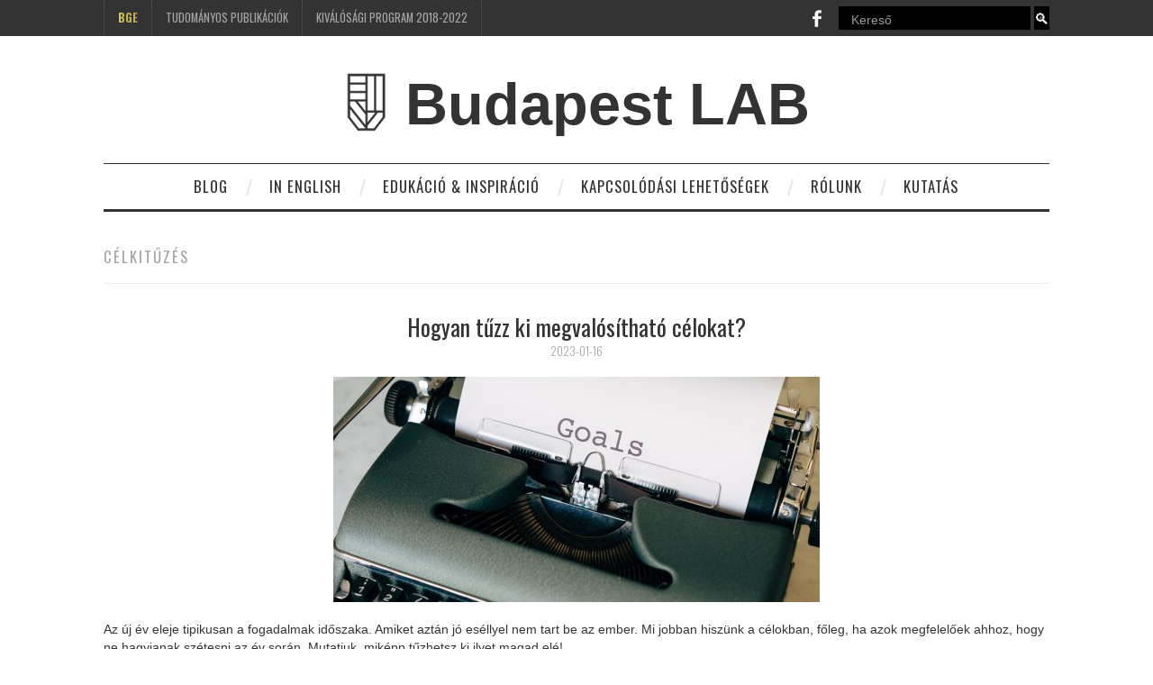

--- FILE ---
content_type: text/html; charset=UTF-8
request_url: https://budapestlab.hu/index.php/tag/celkituzes/
body_size: 46860
content:
<!DOCTYPE html>
<html dir="ltr" lang="hu" prefix="og: https://ogp.me/ns#">
<head>
	
	<meta content="célkitűzés - Budapest LAB" property="og:title" />
	<meta charset="UTF-8">
	<meta name="viewport" content="width=device-width">

	<link rel="profile" href="http://gmpg.org/xfn/11">
	<link rel="pingback" href="https://budapestlab.hu/xmlrpc.php">
	<link rel="shortcut icon" href="https://budapestlab.hu/wp-content/uploads/2020/07/pajzs_header.png" />


		<style>img:is([sizes="auto" i], [sizes^="auto," i]) { contain-intrinsic-size: 3000px 1500px }</style>
	
		<!-- All in One SEO 4.8.2 - aioseo.com -->
		<title>célkitűzés - Budapest LAB</title>
	<meta name="robots" content="max-image-preview:large" />
	<link rel="canonical" href="https://budapestlab.hu/index.php/tag/celkituzes/" />
	<link rel="next" href="https://budapestlab.hu/index.php/tag/celkituzes/page/2/" />
	<meta name="generator" content="All in One SEO (AIOSEO) 4.8.2" />
		<script type="application/ld+json" class="aioseo-schema">
			{"@context":"https:\/\/schema.org","@graph":[{"@type":"BreadcrumbList","@id":"https:\/\/budapestlab.hu\/tag\/celkituzes\/#breadcrumblist","itemListElement":[{"@type":"ListItem","@id":"https:\/\/budapestlab.hu\/#listItem","position":1,"name":"Home","item":"https:\/\/budapestlab.hu\/","nextItem":{"@type":"ListItem","@id":"https:\/\/budapestlab.hu\/index.php\/tag\/celkituzes\/#listItem","name":"c\u00e9lkit\u0171z\u00e9s"}},{"@type":"ListItem","@id":"https:\/\/budapestlab.hu\/index.php\/tag\/celkituzes\/#listItem","position":2,"name":"c\u00e9lkit\u0171z\u00e9s","previousItem":{"@type":"ListItem","@id":"https:\/\/budapestlab.hu\/#listItem","name":"Home"}}]},{"@type":"CollectionPage","@id":"https:\/\/budapestlab.hu\/tag\/celkituzes\/#collectionpage","url":"https:\/\/budapestlab.hu\/tag\/celkituzes\/","name":"c\u00e9lkit\u0171z\u00e9s - Budapest LAB","inLanguage":"hu-HU","isPartOf":{"@id":"https:\/\/budapestlab.hu\/#website"},"breadcrumb":{"@id":"https:\/\/budapestlab.hu\/tag\/celkituzes\/#breadcrumblist"}},{"@type":"Organization","@id":"https:\/\/budapestlab.hu\/#organization","name":"Budapest LAB","url":"https:\/\/budapestlab.hu\/"},{"@type":"WebSite","@id":"https:\/\/budapestlab.hu\/#website","url":"https:\/\/budapestlab.hu\/","name":"Budapest LAB","inLanguage":"hu-HU","publisher":{"@id":"https:\/\/budapestlab.hu\/#organization"}}]}
		</script>
		<!-- All in One SEO -->

<link rel='dns-prefetch' href='//www.googletagmanager.com' />
<link rel='dns-prefetch' href='//cdnjs.cloudflare.com' />
<link rel='dns-prefetch' href='//fonts.googleapis.com' />
<link rel="alternate" type="application/rss+xml" title="Budapest LAB &raquo; hírcsatorna" href="https://budapestlab.hu/index.php/feed/" />
<link rel="alternate" type="application/rss+xml" title="Budapest LAB &raquo; hozzászólás hírcsatorna" href="https://budapestlab.hu/index.php/comments/feed/" />
<link rel="alternate" type="application/rss+xml" title="Budapest LAB &raquo; célkitűzés címke hírcsatorna" href="https://budapestlab.hu/index.php/tag/celkituzes/feed/" />
<script type="text/javascript">
/* <![CDATA[ */
window._wpemojiSettings = {"baseUrl":"https:\/\/s.w.org\/images\/core\/emoji\/15.1.0\/72x72\/","ext":".png","svgUrl":"https:\/\/s.w.org\/images\/core\/emoji\/15.1.0\/svg\/","svgExt":".svg","source":{"concatemoji":"https:\/\/budapestlab.hu\/wp-includes\/js\/wp-emoji-release.min.js?ver=6.8.1"}};
/*! This file is auto-generated */
!function(i,n){var o,s,e;function c(e){try{var t={supportTests:e,timestamp:(new Date).valueOf()};sessionStorage.setItem(o,JSON.stringify(t))}catch(e){}}function p(e,t,n){e.clearRect(0,0,e.canvas.width,e.canvas.height),e.fillText(t,0,0);var t=new Uint32Array(e.getImageData(0,0,e.canvas.width,e.canvas.height).data),r=(e.clearRect(0,0,e.canvas.width,e.canvas.height),e.fillText(n,0,0),new Uint32Array(e.getImageData(0,0,e.canvas.width,e.canvas.height).data));return t.every(function(e,t){return e===r[t]})}function u(e,t,n){switch(t){case"flag":return n(e,"\ud83c\udff3\ufe0f\u200d\u26a7\ufe0f","\ud83c\udff3\ufe0f\u200b\u26a7\ufe0f")?!1:!n(e,"\ud83c\uddfa\ud83c\uddf3","\ud83c\uddfa\u200b\ud83c\uddf3")&&!n(e,"\ud83c\udff4\udb40\udc67\udb40\udc62\udb40\udc65\udb40\udc6e\udb40\udc67\udb40\udc7f","\ud83c\udff4\u200b\udb40\udc67\u200b\udb40\udc62\u200b\udb40\udc65\u200b\udb40\udc6e\u200b\udb40\udc67\u200b\udb40\udc7f");case"emoji":return!n(e,"\ud83d\udc26\u200d\ud83d\udd25","\ud83d\udc26\u200b\ud83d\udd25")}return!1}function f(e,t,n){var r="undefined"!=typeof WorkerGlobalScope&&self instanceof WorkerGlobalScope?new OffscreenCanvas(300,150):i.createElement("canvas"),a=r.getContext("2d",{willReadFrequently:!0}),o=(a.textBaseline="top",a.font="600 32px Arial",{});return e.forEach(function(e){o[e]=t(a,e,n)}),o}function t(e){var t=i.createElement("script");t.src=e,t.defer=!0,i.head.appendChild(t)}"undefined"!=typeof Promise&&(o="wpEmojiSettingsSupports",s=["flag","emoji"],n.supports={everything:!0,everythingExceptFlag:!0},e=new Promise(function(e){i.addEventListener("DOMContentLoaded",e,{once:!0})}),new Promise(function(t){var n=function(){try{var e=JSON.parse(sessionStorage.getItem(o));if("object"==typeof e&&"number"==typeof e.timestamp&&(new Date).valueOf()<e.timestamp+604800&&"object"==typeof e.supportTests)return e.supportTests}catch(e){}return null}();if(!n){if("undefined"!=typeof Worker&&"undefined"!=typeof OffscreenCanvas&&"undefined"!=typeof URL&&URL.createObjectURL&&"undefined"!=typeof Blob)try{var e="postMessage("+f.toString()+"("+[JSON.stringify(s),u.toString(),p.toString()].join(",")+"));",r=new Blob([e],{type:"text/javascript"}),a=new Worker(URL.createObjectURL(r),{name:"wpTestEmojiSupports"});return void(a.onmessage=function(e){c(n=e.data),a.terminate(),t(n)})}catch(e){}c(n=f(s,u,p))}t(n)}).then(function(e){for(var t in e)n.supports[t]=e[t],n.supports.everything=n.supports.everything&&n.supports[t],"flag"!==t&&(n.supports.everythingExceptFlag=n.supports.everythingExceptFlag&&n.supports[t]);n.supports.everythingExceptFlag=n.supports.everythingExceptFlag&&!n.supports.flag,n.DOMReady=!1,n.readyCallback=function(){n.DOMReady=!0}}).then(function(){return e}).then(function(){var e;n.supports.everything||(n.readyCallback(),(e=n.source||{}).concatemoji?t(e.concatemoji):e.wpemoji&&e.twemoji&&(t(e.twemoji),t(e.wpemoji)))}))}((window,document),window._wpemojiSettings);
/* ]]> */
</script>
<link rel='stylesheet' id='validate-engine-css-css' href='https://budapestlab.hu/wp-content/plugins/wysija-newsletters/css/validationEngine.jquery.css?ver=2.13' type='text/css' media='all' />
<style id='wp-emoji-styles-inline-css' type='text/css'>

	img.wp-smiley, img.emoji {
		display: inline !important;
		border: none !important;
		box-shadow: none !important;
		height: 1em !important;
		width: 1em !important;
		margin: 0 0.07em !important;
		vertical-align: -0.1em !important;
		background: none !important;
		padding: 0 !important;
	}
</style>
<link rel='stylesheet' id='wp-block-library-css' href='https://budapestlab.hu/wp-includes/css/dist/block-library/style.min.css?ver=6.8.1' type='text/css' media='all' />
<style id='classic-theme-styles-inline-css' type='text/css'>
/*! This file is auto-generated */
.wp-block-button__link{color:#fff;background-color:#32373c;border-radius:9999px;box-shadow:none;text-decoration:none;padding:calc(.667em + 2px) calc(1.333em + 2px);font-size:1.125em}.wp-block-file__button{background:#32373c;color:#fff;text-decoration:none}
</style>
<style id='global-styles-inline-css' type='text/css'>
:root{--wp--preset--aspect-ratio--square: 1;--wp--preset--aspect-ratio--4-3: 4/3;--wp--preset--aspect-ratio--3-4: 3/4;--wp--preset--aspect-ratio--3-2: 3/2;--wp--preset--aspect-ratio--2-3: 2/3;--wp--preset--aspect-ratio--16-9: 16/9;--wp--preset--aspect-ratio--9-16: 9/16;--wp--preset--color--black: #000000;--wp--preset--color--cyan-bluish-gray: #abb8c3;--wp--preset--color--white: #ffffff;--wp--preset--color--pale-pink: #f78da7;--wp--preset--color--vivid-red: #cf2e2e;--wp--preset--color--luminous-vivid-orange: #ff6900;--wp--preset--color--luminous-vivid-amber: #fcb900;--wp--preset--color--light-green-cyan: #7bdcb5;--wp--preset--color--vivid-green-cyan: #00d084;--wp--preset--color--pale-cyan-blue: #8ed1fc;--wp--preset--color--vivid-cyan-blue: #0693e3;--wp--preset--color--vivid-purple: #9b51e0;--wp--preset--gradient--vivid-cyan-blue-to-vivid-purple: linear-gradient(135deg,rgba(6,147,227,1) 0%,rgb(155,81,224) 100%);--wp--preset--gradient--light-green-cyan-to-vivid-green-cyan: linear-gradient(135deg,rgb(122,220,180) 0%,rgb(0,208,130) 100%);--wp--preset--gradient--luminous-vivid-amber-to-luminous-vivid-orange: linear-gradient(135deg,rgba(252,185,0,1) 0%,rgba(255,105,0,1) 100%);--wp--preset--gradient--luminous-vivid-orange-to-vivid-red: linear-gradient(135deg,rgba(255,105,0,1) 0%,rgb(207,46,46) 100%);--wp--preset--gradient--very-light-gray-to-cyan-bluish-gray: linear-gradient(135deg,rgb(238,238,238) 0%,rgb(169,184,195) 100%);--wp--preset--gradient--cool-to-warm-spectrum: linear-gradient(135deg,rgb(74,234,220) 0%,rgb(151,120,209) 20%,rgb(207,42,186) 40%,rgb(238,44,130) 60%,rgb(251,105,98) 80%,rgb(254,248,76) 100%);--wp--preset--gradient--blush-light-purple: linear-gradient(135deg,rgb(255,206,236) 0%,rgb(152,150,240) 100%);--wp--preset--gradient--blush-bordeaux: linear-gradient(135deg,rgb(254,205,165) 0%,rgb(254,45,45) 50%,rgb(107,0,62) 100%);--wp--preset--gradient--luminous-dusk: linear-gradient(135deg,rgb(255,203,112) 0%,rgb(199,81,192) 50%,rgb(65,88,208) 100%);--wp--preset--gradient--pale-ocean: linear-gradient(135deg,rgb(255,245,203) 0%,rgb(182,227,212) 50%,rgb(51,167,181) 100%);--wp--preset--gradient--electric-grass: linear-gradient(135deg,rgb(202,248,128) 0%,rgb(113,206,126) 100%);--wp--preset--gradient--midnight: linear-gradient(135deg,rgb(2,3,129) 0%,rgb(40,116,252) 100%);--wp--preset--font-size--small: 13px;--wp--preset--font-size--medium: 20px;--wp--preset--font-size--large: 36px;--wp--preset--font-size--x-large: 42px;--wp--preset--spacing--20: 0.44rem;--wp--preset--spacing--30: 0.67rem;--wp--preset--spacing--40: 1rem;--wp--preset--spacing--50: 1.5rem;--wp--preset--spacing--60: 2.25rem;--wp--preset--spacing--70: 3.38rem;--wp--preset--spacing--80: 5.06rem;--wp--preset--shadow--natural: 6px 6px 9px rgba(0, 0, 0, 0.2);--wp--preset--shadow--deep: 12px 12px 50px rgba(0, 0, 0, 0.4);--wp--preset--shadow--sharp: 6px 6px 0px rgba(0, 0, 0, 0.2);--wp--preset--shadow--outlined: 6px 6px 0px -3px rgba(255, 255, 255, 1), 6px 6px rgba(0, 0, 0, 1);--wp--preset--shadow--crisp: 6px 6px 0px rgba(0, 0, 0, 1);}:where(.is-layout-flex){gap: 0.5em;}:where(.is-layout-grid){gap: 0.5em;}body .is-layout-flex{display: flex;}.is-layout-flex{flex-wrap: wrap;align-items: center;}.is-layout-flex > :is(*, div){margin: 0;}body .is-layout-grid{display: grid;}.is-layout-grid > :is(*, div){margin: 0;}:where(.wp-block-columns.is-layout-flex){gap: 2em;}:where(.wp-block-columns.is-layout-grid){gap: 2em;}:where(.wp-block-post-template.is-layout-flex){gap: 1.25em;}:where(.wp-block-post-template.is-layout-grid){gap: 1.25em;}.has-black-color{color: var(--wp--preset--color--black) !important;}.has-cyan-bluish-gray-color{color: var(--wp--preset--color--cyan-bluish-gray) !important;}.has-white-color{color: var(--wp--preset--color--white) !important;}.has-pale-pink-color{color: var(--wp--preset--color--pale-pink) !important;}.has-vivid-red-color{color: var(--wp--preset--color--vivid-red) !important;}.has-luminous-vivid-orange-color{color: var(--wp--preset--color--luminous-vivid-orange) !important;}.has-luminous-vivid-amber-color{color: var(--wp--preset--color--luminous-vivid-amber) !important;}.has-light-green-cyan-color{color: var(--wp--preset--color--light-green-cyan) !important;}.has-vivid-green-cyan-color{color: var(--wp--preset--color--vivid-green-cyan) !important;}.has-pale-cyan-blue-color{color: var(--wp--preset--color--pale-cyan-blue) !important;}.has-vivid-cyan-blue-color{color: var(--wp--preset--color--vivid-cyan-blue) !important;}.has-vivid-purple-color{color: var(--wp--preset--color--vivid-purple) !important;}.has-black-background-color{background-color: var(--wp--preset--color--black) !important;}.has-cyan-bluish-gray-background-color{background-color: var(--wp--preset--color--cyan-bluish-gray) !important;}.has-white-background-color{background-color: var(--wp--preset--color--white) !important;}.has-pale-pink-background-color{background-color: var(--wp--preset--color--pale-pink) !important;}.has-vivid-red-background-color{background-color: var(--wp--preset--color--vivid-red) !important;}.has-luminous-vivid-orange-background-color{background-color: var(--wp--preset--color--luminous-vivid-orange) !important;}.has-luminous-vivid-amber-background-color{background-color: var(--wp--preset--color--luminous-vivid-amber) !important;}.has-light-green-cyan-background-color{background-color: var(--wp--preset--color--light-green-cyan) !important;}.has-vivid-green-cyan-background-color{background-color: var(--wp--preset--color--vivid-green-cyan) !important;}.has-pale-cyan-blue-background-color{background-color: var(--wp--preset--color--pale-cyan-blue) !important;}.has-vivid-cyan-blue-background-color{background-color: var(--wp--preset--color--vivid-cyan-blue) !important;}.has-vivid-purple-background-color{background-color: var(--wp--preset--color--vivid-purple) !important;}.has-black-border-color{border-color: var(--wp--preset--color--black) !important;}.has-cyan-bluish-gray-border-color{border-color: var(--wp--preset--color--cyan-bluish-gray) !important;}.has-white-border-color{border-color: var(--wp--preset--color--white) !important;}.has-pale-pink-border-color{border-color: var(--wp--preset--color--pale-pink) !important;}.has-vivid-red-border-color{border-color: var(--wp--preset--color--vivid-red) !important;}.has-luminous-vivid-orange-border-color{border-color: var(--wp--preset--color--luminous-vivid-orange) !important;}.has-luminous-vivid-amber-border-color{border-color: var(--wp--preset--color--luminous-vivid-amber) !important;}.has-light-green-cyan-border-color{border-color: var(--wp--preset--color--light-green-cyan) !important;}.has-vivid-green-cyan-border-color{border-color: var(--wp--preset--color--vivid-green-cyan) !important;}.has-pale-cyan-blue-border-color{border-color: var(--wp--preset--color--pale-cyan-blue) !important;}.has-vivid-cyan-blue-border-color{border-color: var(--wp--preset--color--vivid-cyan-blue) !important;}.has-vivid-purple-border-color{border-color: var(--wp--preset--color--vivid-purple) !important;}.has-vivid-cyan-blue-to-vivid-purple-gradient-background{background: var(--wp--preset--gradient--vivid-cyan-blue-to-vivid-purple) !important;}.has-light-green-cyan-to-vivid-green-cyan-gradient-background{background: var(--wp--preset--gradient--light-green-cyan-to-vivid-green-cyan) !important;}.has-luminous-vivid-amber-to-luminous-vivid-orange-gradient-background{background: var(--wp--preset--gradient--luminous-vivid-amber-to-luminous-vivid-orange) !important;}.has-luminous-vivid-orange-to-vivid-red-gradient-background{background: var(--wp--preset--gradient--luminous-vivid-orange-to-vivid-red) !important;}.has-very-light-gray-to-cyan-bluish-gray-gradient-background{background: var(--wp--preset--gradient--very-light-gray-to-cyan-bluish-gray) !important;}.has-cool-to-warm-spectrum-gradient-background{background: var(--wp--preset--gradient--cool-to-warm-spectrum) !important;}.has-blush-light-purple-gradient-background{background: var(--wp--preset--gradient--blush-light-purple) !important;}.has-blush-bordeaux-gradient-background{background: var(--wp--preset--gradient--blush-bordeaux) !important;}.has-luminous-dusk-gradient-background{background: var(--wp--preset--gradient--luminous-dusk) !important;}.has-pale-ocean-gradient-background{background: var(--wp--preset--gradient--pale-ocean) !important;}.has-electric-grass-gradient-background{background: var(--wp--preset--gradient--electric-grass) !important;}.has-midnight-gradient-background{background: var(--wp--preset--gradient--midnight) !important;}.has-small-font-size{font-size: var(--wp--preset--font-size--small) !important;}.has-medium-font-size{font-size: var(--wp--preset--font-size--medium) !important;}.has-large-font-size{font-size: var(--wp--preset--font-size--large) !important;}.has-x-large-font-size{font-size: var(--wp--preset--font-size--x-large) !important;}
:where(.wp-block-post-template.is-layout-flex){gap: 1.25em;}:where(.wp-block-post-template.is-layout-grid){gap: 1.25em;}
:where(.wp-block-columns.is-layout-flex){gap: 2em;}:where(.wp-block-columns.is-layout-grid){gap: 2em;}
:root :where(.wp-block-pullquote){font-size: 1.5em;line-height: 1.6;}
</style>
<link rel='stylesheet' id='apss-font-awesome-css' href='//cdnjs.cloudflare.com/ajax/libs/font-awesome/4.5.0/css/font-awesome.min.css?ver=4.0.8' type='text/css' media='all' />
<link rel='stylesheet' id='apss-font-opensans-css' href='//fonts.googleapis.com/css?family=Open+Sans&#038;ver=6.8.1' type='text/css' media='all' />
<link rel='stylesheet' id='apss-frontend-css-css' href='https://budapestlab.hu/wp-content/plugins/cross-device-social-share/css/frontend.css?ver=4.0.8' type='text/css' media='all' />
<link rel='stylesheet' id='dashicons-css' href='https://budapestlab.hu/wp-includes/css/dashicons.min.css?ver=6.8.1' type='text/css' media='all' />
<link rel='stylesheet' id='everest-forms-general-css' href='https://budapestlab.hu/wp-content/plugins/everest-forms/assets/css/everest-forms.css?ver=3.1.2' type='text/css' media='all' />
<link rel='stylesheet' id='jquery-intl-tel-input-css' href='https://budapestlab.hu/wp-content/plugins/everest-forms/assets/css/intlTelInput.css?ver=3.1.2' type='text/css' media='all' />
<link rel="preload" class="mv-grow-style" href="https://budapestlab.hu/wp-content/plugins/social-pug/assets/dist/style-frontend-pro.css?ver=1.34.7" as="style"><noscript><link rel='stylesheet' id='dpsp-frontend-style-pro-css' href='https://budapestlab.hu/wp-content/plugins/social-pug/assets/dist/style-frontend-pro.css?ver=1.34.7' type='text/css' media='all' />
</noscript><style id='dpsp-frontend-style-pro-inline-css' type='text/css'>

				@media screen and ( max-width : 720px ) {
					.dpsp-content-wrapper.dpsp-hide-on-mobile,
					.dpsp-share-text.dpsp-hide-on-mobile {
						display: none;
					}
					.dpsp-has-spacing .dpsp-networks-btns-wrapper li {
						margin:0 2% 10px 0;
					}
					.dpsp-network-btn.dpsp-has-label:not(.dpsp-has-count) {
						max-height: 40px;
						padding: 0;
						justify-content: center;
					}
					.dpsp-content-wrapper.dpsp-size-small .dpsp-network-btn.dpsp-has-label:not(.dpsp-has-count){
						max-height: 32px;
					}
					.dpsp-content-wrapper.dpsp-size-large .dpsp-network-btn.dpsp-has-label:not(.dpsp-has-count){
						max-height: 46px;
					}
				}
			
</style>
<link rel='stylesheet' id='ecwd-popup-style-css' href='https://budapestlab.hu/wp-content/plugins/event-calendar-wd/css/ecwd_popup.css?ver=1.1.1_598d6c4bc9bf5' type='text/css' media='all' />
<link rel='stylesheet' id='ecwd_font-awesome-css' href='https://budapestlab.hu/wp-content/plugins/event-calendar-wd/css/font-awesome/font-awesome.css?ver=1.1.1_598d6c4bc9bf5' type='text/css' media='all' />
<link rel='stylesheet' id='ecwd-public-css' href='https://budapestlab.hu/wp-content/plugins/event-calendar-wd/css/style.css?ver=1.1.1_598d6c4bc9bf5' type='text/css' media='all' />
<style id='ecwd-public-inline-css' type='text/css'>
.ecwd_calendar{

}

.calendar-head{
  border: 0px;
} 

.ecwd_calendar_view_dropdown{
  display: none;
}
</style>
<link rel='stylesheet' id='spu-public-css-css' href='https://budapestlab.hu/wp-content/plugins/popups/public/assets/css/public.css?ver=1.9.3.8' type='text/css' media='all' />
<link rel='stylesheet' id='athemes-headings-fonts-css' href='//fonts.googleapis.com/css?family=Oswald%3A300%2C400%2C700&#038;ver=6.8.1' type='text/css' media='all' />
<link rel='stylesheet' id='athemes-symbols-css' href='https://budapestlab.hu/wp-content/themes/fashionistas/css/athemes-symbols.css?ver=6.8.1' type='text/css' media='all' />
<link rel='stylesheet' id='athemes-bootstrap-css' href='https://budapestlab.hu/wp-content/themes/fashionistas/css/bootstrap.min.css?ver=6.8.1' type='text/css' media='all' />
<link rel='stylesheet' id='athemes-style-css' href='https://budapestlab.hu/wp-content/themes/fashionistas/style.css?ver=6.8.1' type='text/css' media='all' />
<style id='athemes-style-inline-css' type='text/css'>
button, input[type="button"], input[type="reset"], input[type="submit"], #top-navigation, #top-navigation li:hover ul, #top-navigation li.sfHover ul, #main-navigation li:hover ul, #main-navigation li.sfHover ul, #main-navigation > .sf-menu > ul, .site-content [class*="navigation"] a, .widget-tab-nav li.active a, .widget-social-icons li a [class^="ico-"]:before, .site-footer { background: ; }
#main-navigation, .entry-footer, .page-header, .author-info, .site-content [class*="navigation"] a:hover, .site-content .post-navigation, .comments-title, .widget, .widget-title, ul.widget-tab-nav, .site-extra { border-color: ; }
.site-title a { color: ; }
.site-description { color: ; }
.entry-title, .entry-title a { color: ; }
body { color: ; }

</style>
<link rel='stylesheet' id='tablepress-default-css' href='https://budapestlab.hu/wp-content/plugins/tablepress/css/build/default.css?ver=3.1.2' type='text/css' media='all' />
<link rel='stylesheet' id='mpce-theme-css' href='https://budapestlab.hu/wp-content/plugins/motopress-content-editor-lite/includes/css/theme.min.css?ver=3.0.6' type='text/css' media='all' />
<style id='mpce-theme-inline-css' type='text/css'>
.mp-row-fixed-width {max-width:1170px;}
</style>
<link rel='stylesheet' id='mpce-bootstrap-grid-css' href='https://budapestlab.hu/wp-content/plugins/motopress-content-editor-lite/bootstrap/bootstrap-grid.min.css?ver=3.0.6' type='text/css' media='all' />
<link rel='stylesheet' id='myStyleSheets-css' href='https://budapestlab.hu/wp-content/plugins/wp-latest-posts/css/wplp_front.css?ver=5.0.10' type='text/css' media='all' />
<!--n2css--><!--n2js--><script type="text/javascript" src="https://budapestlab.hu/wp-includes/js/jquery/jquery.min.js?ver=3.7.1" id="jquery-core-js"></script>
<script type="text/javascript" src="https://budapestlab.hu/wp-includes/js/jquery/jquery-migrate.min.js?ver=3.4.1" id="jquery-migrate-js"></script>
<script type="text/javascript" src="https://budapestlab.hu/wp-content/themes/fashionistas/js/bootstrap.min.js?ver=6.8.1" id="athemes-bootstrap-js-js"></script>
<script type="text/javascript" src="https://budapestlab.hu/wp-content/themes/fashionistas/js/hoverIntent.js?ver=6.8.1" id="athemes-superfish-hoverIntent-js"></script>
<script type="text/javascript" src="https://budapestlab.hu/wp-content/themes/fashionistas/js/superfish.js?ver=6.8.1" id="athemes-superfish-js"></script>
<script type="text/javascript" src="https://budapestlab.hu/wp-content/themes/fashionistas/js/settings.js?ver=6.8.1" id="athemes-settings-js"></script>

<!-- Google tag (gtag.js) snippet added by Site Kit -->
<!-- Google Analytics snippet added by Site Kit -->
<script type="text/javascript" src="https://www.googletagmanager.com/gtag/js?id=GT-T5P8VR9" id="google_gtagjs-js" async></script>
<script type="text/javascript" id="google_gtagjs-js-after">
/* <![CDATA[ */
window.dataLayer = window.dataLayer || [];function gtag(){dataLayer.push(arguments);}
gtag("set","linker",{"domains":["budapestlab.hu"]});
gtag("js", new Date());
gtag("set", "developer_id.dZTNiMT", true);
gtag("config", "GT-T5P8VR9");
 window._googlesitekit = window._googlesitekit || {}; window._googlesitekit.throttledEvents = []; window._googlesitekit.gtagEvent = (name, data) => { var key = JSON.stringify( { name, data } ); if ( !! window._googlesitekit.throttledEvents[ key ] ) { return; } window._googlesitekit.throttledEvents[ key ] = true; setTimeout( () => { delete window._googlesitekit.throttledEvents[ key ]; }, 5 ); gtag( "event", name, { ...data, event_source: "site-kit" } ); }; 
/* ]]> */
</script>
<link rel="https://api.w.org/" href="https://budapestlab.hu/index.php/wp-json/" /><link rel="alternate" title="JSON" type="application/json" href="https://budapestlab.hu/index.php/wp-json/wp/v2/tags/328" /><link rel="EditURI" type="application/rsd+xml" title="RSD" href="https://budapestlab.hu/xmlrpc.php?rsd" />
<meta name="generator" content="WordPress 6.8.1" />
<meta name="generator" content="Everest Forms 3.1.2" />
<meta name="generator" content="Site Kit by Google 1.170.0" /><meta name="hubbub-info" description="Hubbub 1.34.7">

<!-- Styles generated by Posts in Sidebar plugin -->
<style type="text/css">
.pis-title { font-weight: bold; }
</style>
<!-- / Styles generated by Posts in Sidebar plugin -->

<!--[if lt IE 9]>
<script src="https://budapestlab.hu/wp-content/themes/fashionistas/js/html5shiv.js"></script>
<![endif]-->

<!-- Google Tag Manager snippet added by Site Kit -->
<script type="text/javascript">
/* <![CDATA[ */

			( function( w, d, s, l, i ) {
				w[l] = w[l] || [];
				w[l].push( {'gtm.start': new Date().getTime(), event: 'gtm.js'} );
				var f = d.getElementsByTagName( s )[0],
					j = d.createElement( s ), dl = l != 'dataLayer' ? '&l=' + l : '';
				j.async = true;
				j.src = 'https://www.googletagmanager.com/gtm.js?id=' + i + dl;
				f.parentNode.insertBefore( j, f );
			} )( window, document, 'script', 'dataLayer', 'GTM-WCX22RV' );
			
/* ]]> */
</script>

<!-- End Google Tag Manager snippet added by Site Kit -->
		<style type="text/css" id="wp-custom-css">
			#menu-main-menu-new{
	padding-left: 80px;
}		</style>
		<script>
  (function(i,s,o,g,r,a,m){i['GoogleAnalyticsObject']=r;i[r]=i[r]||function(){
  (i[r].q=i[r].q||[]).push(arguments)},i[r].l=1*new Date();a=s.createElement(o),
  m=s.getElementsByTagName(o)[0];a.async=1;a.src=g;m.parentNode.insertBefore(a,m)
  })(window,document,'script','https://www.google-analytics.com/analytics.js','ga');

  ga('create', 'UA-92927247-2', 'auto');
  ga('set', 'anonymizeIp', 'true');
  ga('send', 'pageview');

</script>

<!-- Facebook Pixel Code -->
<script>
  !function(f,b,e,v,n,t,s)
  {if(f.fbq)return;n=f.fbq=function(){n.callMethod?
  n.callMethod.apply(n,arguments):n.queue.push(arguments)};
  if(!f._fbq)f._fbq=n;n.push=n;n.loaded=!0;n.version='2.0';
  n.queue=[];t=b.createElement(e);t.async=!0;
  t.src=v;s=b.getElementsByTagName(e)[0];
  s.parentNode.insertBefore(t,s)}(window, document,'script',
  'https://connect.facebook.net/en_US/fbevents.js');
  fbq('init', '3634738336542547');
  fbq('track', 'PageView');
</script>
<noscript><img height="1" width="1" style="display:none"
  src="https://www.facebook.com/tr?id=3634738336542547&ev=PageView&noscript=1"
/></noscript>
<!-- End Facebook Pixel Code -->
	</head>

<body class="archive tag tag-celkituzes tag-328 wp-theme-fashionistas everest-forms-no-js ecwd-theme-fashionistas">

	<nav id="top-navigation" class="main-navigation" role="navigation">
		<div class="clearfix container">
		
		<div class="sf-menu">
			<form  method="get" class="" action="https://budapestlab.hu" target="_self" style="padding: 0px;">
			<ul id="menu-main-menu" style="float: left; display:inline;" class="menu sf-js-enabled sf-arrows" style="touch-action: pan-y;">
			<li id="menu-item-14" class="menu-item menu-item-type-custom menu-item-object-custom menu-item-14">
				<a href="https://uni-bge.hu" target="_blank" style="
                font-weight:bold;
                background: -webkit-linear-gradient(left, #EDDF71, #A68C3F);
                -webkit-background-clip: text;
                -webkit-text-fill-color: transparent;">BGE</a>
			</li>
            
			<!--<li id="menu-item-38" class="menu-item menu-item-type-post_type menu-item-object-page menu-item-38">
				<a href="https://budapestlab.hu/index.php/global-entrepreneurship-monitor-a-bge-n/">GEM@BGE </a>
			</li>-->
			<li id="menu-item-39" class="menu-item menu-item-type-post_type menu-item-object-page menu-item-38">
				<a href="https://budapestlab.hu/index.php/budapest-lab-megjelent-publikaciok/">TUDOMÁNYOS PUBLIKÁCIÓK</a>
			</li>
			<li id="menu-item-40" class="menu-item menu-item-type-post_type menu-item-object-page menu-item-38">
				<a href="https://budapestlab.hu/index.php/kivalosagi-program-2018-2022/">Kiválósági Program 2018-2022</a>
			</li>
		</ul>
									<span style="text-align: right;  float:right; "><a href="https://www.facebook.com/BudapestLAB" target="_blank">
			<img style="height:19px; width:10px; padding-right:15px; padding-top:7px;" src="https://budapestlab.hu/wp-content/themes/fashionistas/img/fb_logo_white.png"></a></a>
                
		
         <input style="background-color: black; color: #FFFFFF; border-style:collapse; border: 0px; 

    background: black;
    margin-top:7px;
    height:20px;
    padding-right: 5px;
    padding-top:5px;
    " placeholder="   Kereső" value="" name="s" title="Keresés">
	<input type="submit" style="background-color: black;  border:0px; background-image: none; padding:0px; margin-top:7px;" value="🔍"></span> <!-- value="&#128269;"-->

		
		</form>
</div>
		</div>
	<!-- #top-navigation --></nav>

	<header id="masthead" class="clearfix container site-header" role="banner">
		<div class="site-branding">
						
								<div class="site-title">
					<img src="https://budapestlab.hu/wp-content/themes/fashionistas/img/pajzs_header.png" style="width:100%; height: auto; max-width:50px; margin-top:-15px; "><a href="https://budapestlab.hu/" title="Budapest LAB" rel="home">
						Budapest LAB					</a>
					
					<!--
					<img src="/EEPA_2021zaszlo.png" id="bplab_eepa_logo">
					<style>
						@media (max-width: 767px) {
							#bplab_eepa_logo {
							  display: none;
							}
						}
					</style>-->
					
					<a 
				</div>
				<!--<div class="site-description"></div>-->
					<!-- .site-branding --></div>

					<!-- #masthead --></header>

	<nav id="main-navigation" class="container main-navigation" role="navigation">
		<a href="#main-navigation" class="nav-open">Menü</a>
		<a href="#" class="nav-close">Menü˝</a>
		<div class="sf-menu"><ul id="menu-main-menu-new" class="menu"><li id="menu-item-4280" class="menu-item menu-item-type-taxonomy menu-item-object-category menu-item-4280"><a href="https://budapestlab.hu/index.php/category/blog/">Blog</a></li>
<li id="menu-item-4281" class="menu-item menu-item-type-post_type menu-item-object-page menu-item-4281"><a href="https://budapestlab.hu/index.php/lab-in-english/">In English</a></li>
<li id="menu-item-4282" class="menu-item menu-item-type-post_type menu-item-object-page menu-item-4282"><a href="https://budapestlab.hu/index.php/edukacio-inspiracio/">Edukáció &#038; inspiráció</a></li>
<li id="menu-item-4283" class="menu-item menu-item-type-post_type menu-item-object-page menu-item-4283"><a href="https://budapestlab.hu/index.php/kapcsolodasi-lehetosegek/">Kapcsolódási lehetőségek</a></li>
<li id="menu-item-4284" class="menu-item menu-item-type-post_type menu-item-object-page menu-item-4284"><a href="https://budapestlab.hu/index.php/rolunk/">Rólunk</a></li>
<li id="menu-item-4285" class="menu-item menu-item-type-post_type menu-item-object-page menu-item-4285"><a href="https://budapestlab.hu/index.php/tudomanyos-tevekenysegunk/">Kutatás</a></li>
</ul></div>	<!-- #main-navigation --></nav>

	<div id="main" class="site-main">
		<div class="clearfix container"><style>
.half {
	width: 50%;
	float: left;
}

.ng-row {
	clear: both;
}

</style>
	<section id="primary" class="content-area" >
		<div id="content" class="site-content" role="main" >

		
			<header class="page-header">
				<h1 class="page-title">
					célkitűzés				</h1>
							</header><!-- .page-header -->

										<!--<div class="half">-->
				
<article id="post-4039" class="clearfix post-4039 post type-post status-publish format-standard has-post-thumbnail hentry category-blog category-enfejlesztes-es-trukkok tag-celkituzes tag-onfejlesztes">
	<header class="entry-header">
		<h2 class="entry-title"><a href="https://budapestlab.hu/index.php/hogyan-tuzz-ki-megvalosithato-celokat/" rel="bookmark">Hogyan tűzz ki megvalósítható célokat?</a></h2>

				<div class="entry-meta">
			<span class="posted-on"><a href="https://budapestlab.hu/index.php/hogyan-tuzz-ki-megvalosithato-celokat/" rel="bookmark"><time class="entry-date published updated" datetime="2023-01-16T12:12:53+02:00">2023-01-16</time></a></span><span class="byline"><span class="author vcard"><a class="url fn n" href="https://budapestlab.hu/index.php/author/"></a></span></span>
					<!-- .entry-meta --></div>
			<!-- .entry-header --></header>

			<div class="entry-thumbnail" style="text-align: center;">
			<a href="https://budapestlab.hu/index.php/hogyan-tuzz-ki-megvalosithato-celokat/" title="Hogyan tűzz ki megvalósítható célokat?" >
				<img width="540" height="250" src="https://budapestlab.hu/wp-content/uploads/2020/12/pexels-markus-winkler-4052198-540x250.jpg" class="attachment-thumb-featured size-thumb-featured wp-post-image" alt="célok szöveg" decoding="async" fetchpriority="high" />			</a>
		</div>
		

			<div class="entry-summary">
			Az új év eleje tipikusan a fogadalmak időszaka. Amiket aztán jó eséllyel nem tart be az ember. Mi jobban hiszünk a célokban, főleg, ha azok megfelelőek ahhoz, hogy ne hagyjanak szétesni az év során. Mutatjuk, miképp tűzhetsz ki ilyet magad elé! <a href="https://budapestlab.hu/index.php/hogyan-tuzz-ki-megvalosithato-celokat/" class="more-link">Tovább <span class="meta-nav">&rarr;</span></a>		<!-- .entry-summary --></div>
	
	<footer class="entry-meta entry-footer">
								<span class="cat-links">
				<i class="ico-folder"></i> <a href="https://budapestlab.hu/index.php/category/blog/" rel="category tag">Blog</a>, <a href="https://budapestlab.hu/index.php/category/enfejlesztes-es-trukkok/" rel="category tag">Énfejlesztés &amp; Trükkök</a>			</span>
			
						<span class="tags-links">
				<i class="ico-tags"></i> <a href="https://budapestlab.hu/index.php/tag/celkituzes/" rel="tag">célkitűzés</a>, <a href="https://budapestlab.hu/index.php/tag/onfejlesztes/" rel="tag">önfejlesztés</a>			</span>
						<!-- .entry-meta --></footer>
<!-- #post---></article>				<!--</div>-->
							<!--<div class="half">-->
				
<article id="post-3745" class="clearfix post-3745 post type-post status-publish format-standard has-post-thumbnail hentry category-blog category-enfejlesztes-es-trukkok tag-celkituzes tag-enfejelsztes tag-hatekonysagnoveles tag-onfejlesztes">
	<header class="entry-header">
		<h2 class="entry-title"><a href="https://budapestlab.hu/index.php/ezek-a-lepesek-a-tervtol-a-tettig/" rel="bookmark">Ezek a lépések a tervtől a tettig</a></h2>

				<div class="entry-meta">
			<span class="posted-on"><a href="https://budapestlab.hu/index.php/ezek-a-lepesek-a-tervtol-a-tettig/" rel="bookmark"><time class="entry-date published updated" datetime="2022-01-28T18:01:15+02:00">2022-01-28</time></a></span><span class="byline"><span class="author vcard"><a class="url fn n" href="https://budapestlab.hu/index.php/author/"></a></span></span>
					<!-- .entry-meta --></div>
			<!-- .entry-header --></header>

			<div class="entry-thumbnail" style="text-align: center;">
			<a href="https://budapestlab.hu/index.php/ezek-a-lepesek-a-tervtol-a-tettig/" title="Ezek a lépések a tervtől a tettig" >
				<img width="540" height="250" src="https://budapestlab.hu/wp-content/uploads/2020/12/pexels-markus-winkler-4052198-540x250.jpg" class="attachment-thumb-featured size-thumb-featured wp-post-image" alt="célok szöveg" decoding="async" />			</a>
		</div>
		

			<div class="entry-summary">
			Az év eleje a fogadalmak és nagy elhatározások ideje. Amik hajlamosak aztán az álmok világában is maradni. Segítünk, hogy mely lépéseken érdemes végig haladni, hogy végig is vidd, amit elkezdesz!  <a href="https://budapestlab.hu/index.php/ezek-a-lepesek-a-tervtol-a-tettig/" class="more-link">Tovább <span class="meta-nav">&rarr;</span></a>		<!-- .entry-summary --></div>
	
	<footer class="entry-meta entry-footer">
								<span class="cat-links">
				<i class="ico-folder"></i> <a href="https://budapestlab.hu/index.php/category/blog/" rel="category tag">Blog</a>, <a href="https://budapestlab.hu/index.php/category/enfejlesztes-es-trukkok/" rel="category tag">Énfejlesztés &amp; Trükkök</a>			</span>
			
						<span class="tags-links">
				<i class="ico-tags"></i> <a href="https://budapestlab.hu/index.php/tag/celkituzes/" rel="tag">célkitűzés</a>, <a href="https://budapestlab.hu/index.php/tag/enfejelsztes/" rel="tag">énfejelsztés</a>, <a href="https://budapestlab.hu/index.php/tag/hatekonysagnoveles/" rel="tag">hatékonyságnövelés</a>, <a href="https://budapestlab.hu/index.php/tag/onfejlesztes/" rel="tag">önfejlesztés</a>			</span>
						<!-- .entry-meta --></footer>
<!-- #post---></article>				<!--</div>-->
							<!--<div class="half">-->
				
<article id="post-3729" class="clearfix post-3729 post type-post status-publish format-standard has-post-thumbnail hentry category-blog category-inspiracio-es-tendek tag-celkituzes tag-siker tag-tudatos-tervezes tag-uzleti-tervezes">
	<header class="entry-header">
		<h2 class="entry-title"><a href="https://budapestlab.hu/index.php/igy-tervezz-hogy-motivalt-maradj/" rel="bookmark">Így tervezz, hogy motivált maradj</a></h2>

				<div class="entry-meta">
			<span class="posted-on"><a href="https://budapestlab.hu/index.php/igy-tervezz-hogy-motivalt-maradj/" rel="bookmark"><time class="entry-date published updated" datetime="2022-01-24T15:06:50+02:00">2022-01-24</time></a></span><span class="byline"><span class="author vcard"><a class="url fn n" href="https://budapestlab.hu/index.php/author/"></a></span></span>
					<!-- .entry-meta --></div>
			<!-- .entry-header --></header>

			<div class="entry-thumbnail" style="text-align: center;">
			<a href="https://budapestlab.hu/index.php/igy-tervezz-hogy-motivalt-maradj/" title="Így tervezz, hogy motivált maradj" >
				<img width="540" height="250" src="https://budapestlab.hu/wp-content/uploads/2018/08/tervezes_pexels-540x250.jpeg" class="attachment-thumb-featured size-thumb-featured wp-post-image" alt="" decoding="async" />			</a>
		</div>
		

			<div class="entry-summary">
			Az új évet sokan fogadalmakkal kezdik, a vállalkozásban azonban jobban járunk tervekkel. Mégpedig olyanokkal, amik segítenek fenntartani az év eleji motivációt hosszabb távon is. <a href="https://budapestlab.hu/index.php/igy-tervezz-hogy-motivalt-maradj/" class="more-link">Tovább <span class="meta-nav">&rarr;</span></a>		<!-- .entry-summary --></div>
	
	<footer class="entry-meta entry-footer">
								<span class="cat-links">
				<i class="ico-folder"></i> <a href="https://budapestlab.hu/index.php/category/blog/" rel="category tag">Blog</a>, <a href="https://budapestlab.hu/index.php/category/inspiracio-es-tendek/" rel="category tag">Inspiráció &amp; Trendek</a>			</span>
			
						<span class="tags-links">
				<i class="ico-tags"></i> <a href="https://budapestlab.hu/index.php/tag/celkituzes/" rel="tag">célkitűzés</a>, <a href="https://budapestlab.hu/index.php/tag/siker/" rel="tag">siker</a>, <a href="https://budapestlab.hu/index.php/tag/tudatos-tervezes/" rel="tag">tudatos tervezés</a>, <a href="https://budapestlab.hu/index.php/tag/uzleti-tervezes/" rel="tag">üzleti tervezés</a>			</span>
						<!-- .entry-meta --></footer>
<!-- #post---></article>				<!--</div>-->
							<!--<div class="half">-->
				
<article id="post-2331" class="clearfix post-2331 post type-post status-publish format-standard has-post-thumbnail hentry category-blog category-inspiracio-es-tendek tag-cegepites tag-celkituzes tag-inspiracio tag-kudarc">
	<header class="entry-header">
		<h2 class="entry-title"><a href="https://budapestlab.hu/index.php/a-milliardos-latasmod/" rel="bookmark">A milliárdos látásmód</a></h2>

				<div class="entry-meta">
			<span class="posted-on"><a href="https://budapestlab.hu/index.php/a-milliardos-latasmod/" rel="bookmark"><time class="entry-date published updated" datetime="2019-08-08T11:18:17+02:00">2019-08-08</time></a></span><span class="byline"><span class="author vcard"><a class="url fn n" href="https://budapestlab.hu/index.php/author/"></a></span></span>
					<!-- .entry-meta --></div>
			<!-- .entry-header --></header>

			<div class="entry-thumbnail" style="text-align: center;">
			<a href="https://budapestlab.hu/index.php/a-milliardos-latasmod/" title="A milliárdos látásmód" >
				<img width="540" height="250" src="https://budapestlab.hu/wp-content/uploads/2019/07/cel_kutya_unsplash-540x250.jpg" class="attachment-thumb-featured size-thumb-featured wp-post-image" alt="kutya vágyik süti után" decoding="async" loading="lazy" />			</a>
		</div>
		

			<div class="entry-summary">
			Egy kis garázs, egy nagy ötlet és egy adag szerencse: úgy tűnhet, csak ennyi kell ahhoz, hogy valaki egy világszerte ismert vállalat élén találja magát. Tényleg ennyi lenne?  <a href="https://budapestlab.hu/index.php/a-milliardos-latasmod/" class="more-link">Tovább <span class="meta-nav">&rarr;</span></a>		<!-- .entry-summary --></div>
	
	<footer class="entry-meta entry-footer">
								<span class="cat-links">
				<i class="ico-folder"></i> <a href="https://budapestlab.hu/index.php/category/blog/" rel="category tag">Blog</a>, <a href="https://budapestlab.hu/index.php/category/inspiracio-es-tendek/" rel="category tag">Inspiráció &amp; Trendek</a>			</span>
			
						<span class="tags-links">
				<i class="ico-tags"></i> <a href="https://budapestlab.hu/index.php/tag/cegepites/" rel="tag">cégépítés</a>, <a href="https://budapestlab.hu/index.php/tag/celkituzes/" rel="tag">célkitűzés</a>, <a href="https://budapestlab.hu/index.php/tag/inspiracio/" rel="tag">inspiráció</a>, <a href="https://budapestlab.hu/index.php/tag/kudarc/" rel="tag">kudarc</a>			</span>
						<!-- .entry-meta --></footer>
<!-- #post---></article>				<!--</div>-->
			
				<nav role="navigation" id="nav-below" class="paging-navigation">
		<h1 class="screen-reader-text">Post navigation</h1>

	
				<div class="nav-previous"><a href="https://budapestlab.hu/index.php/tag/celkituzes/page/2/" ><span class="meta-nav">&larr;</span> Régebbi bejegyzések</a></div>
		
		
	
	</nav><!-- #nav-below -->
	
		
		</div><!-- #content -->
	</section><!-- #primary -->

<div id="widget-area-2" class="site-sidebar widget-area" role="complementary">
		<!-- #widget-area-2 --></div>		</div>
	<!-- #main --></div>

	

	<footer id="colophon" class="site-footer" role="contentinfo">
		<div class="clearfix container" style="text-align:center;">
			<img src="https://budapestlab.hu/wp-content/themes/fashionistas/img/location.png" width="32" height="32">1087 BUDAPEST, BERZSENYI UTCA 6. &nbsp; &nbsp; &nbsp; &nbsp;
			<img src="https://budapestlab.hu/wp-content/themes/fashionistas/img/mail.png" width="32" height="32">&nbsp;
			BUDAPESTLAB [KUKAC] UNI-BGE.HU
			<!--<img src="http://budapestlab.hu//wp-content/themes/fashionistas/img/phone.png" width="32" height="32" style="padding-left:20px;"> + 36 1 123 45 67-->
			
			
					</div>
	<!-- #colophon --></footer>

<script type="speculationrules">
{"prefetch":[{"source":"document","where":{"and":[{"href_matches":"\/*"},{"not":{"href_matches":["\/wp-*.php","\/wp-admin\/*","\/wp-content\/uploads\/*","\/wp-content\/*","\/wp-content\/plugins\/*","\/wp-content\/themes\/fashionistas\/*","\/*\\?(.+)"]}},{"not":{"selector_matches":"a[rel~=\"nofollow\"]"}},{"not":{"selector_matches":".no-prefetch, .no-prefetch a"}}]},"eagerness":"conservative"}]}
</script>
		<!-- Google Tag Manager (noscript) snippet added by Site Kit -->
		<noscript>
			<iframe src="https://www.googletagmanager.com/ns.html?id=GTM-WCX22RV" height="0" width="0" style="display:none;visibility:hidden"></iframe>
		</noscript>
		<!-- End Google Tag Manager (noscript) snippet added by Site Kit -->
			<script type="text/javascript">
		var c = document.body.className;
		c = c.replace( /everest-forms-no-js/, 'everest-forms-js' );
		document.body.className = c;
	</script>
	<style id="motopress-ce-private-styles" data-posts="" type="text/css"></style><script type="text/javascript" src="https://budapestlab.hu/wp-content/plugins/event-calendar-wd/js/gmap/gmap3.js?ver=1.1.1_598d6c4bc9bf5" id="ecwd-gmap-public-js"></script>
<script type="text/javascript" src="https://budapestlab.hu/wp-content/plugins/event-calendar-wd/js/ecwd_popup.js?ver=1.1.1_598d6c4bc9bf5" id="ecwd-popup-js"></script>
<script type="text/javascript" src="https://budapestlab.hu/wp-includes/js/jquery/ui/core.min.js?ver=1.13.3" id="jquery-ui-core-js"></script>
<script type="text/javascript" src="https://budapestlab.hu/wp-includes/js/jquery/ui/mouse.min.js?ver=1.13.3" id="jquery-ui-mouse-js"></script>
<script type="text/javascript" src="https://budapestlab.hu/wp-includes/js/jquery/ui/draggable.min.js?ver=1.13.3" id="jquery-ui-draggable-js"></script>
<script type="text/javascript" src="https://budapestlab.hu/wp-includes/js/imagesloaded.min.js?ver=5.0.0" id="imagesloaded-js"></script>
<script type="text/javascript" src="https://budapestlab.hu/wp-includes/js/masonry.min.js?ver=4.2.2" id="masonry-js"></script>
<script type="text/javascript" id="ecwd-public-js-extra">
/* <![CDATA[ */
var ecwd = {"ajaxurl":"https:\/\/budapestlab.hu\/wp-admin\/admin-ajax.php","ajaxnonce":"2fc376e1c6","loadingText":"Bet\u00f6lt\u00e9s...","event_popup_title_text":"esem\u00e9ny r\u00e9szletei","plugin_url":"https:\/\/budapestlab.hu\/wp-content\/plugins\/event-calendar-wd","gmap_key":"AIzaSyAGgeQLguFxjbi7iznJM7g3WPL8fs6XhT4","gmap_style":""};
/* ]]> */
</script>
<script type="text/javascript" src="https://budapestlab.hu/wp-content/plugins/event-calendar-wd/js/scripts.js?ver=1.1.1_598d6c4bc9bf5" id="ecwd-public-js"></script>
<script type="text/javascript" id="apss-frontend-mainjs-js-extra">
/* <![CDATA[ */
var frontend_ajax_object = {"ajax_url":"https:\/\/budapestlab.hu\/wp-admin\/admin-ajax.php","ajax_nonce":"e500a9c35c"};
/* ]]> */
</script>
<script type="text/javascript" src="https://budapestlab.hu/wp-content/plugins/cross-device-social-share/js/frontend.js?ver=4.0.8" id="apss-frontend-mainjs-js"></script>
<script type="text/javascript" id="spu-public-js-extra">
/* <![CDATA[ */
var spuvar = {"is_admin":"","disable_style":"","ajax_mode":"","ajax_url":"https:\/\/budapestlab.hu\/wp-admin\/admin-ajax.php","ajax_mode_url":"https:\/\/budapestlab.hu\/?spu_action=spu_load","pid":"328","is_front_page":"","is_category":"","site_url":"https:\/\/budapestlab.hu","is_archive":"1","is_search":"","is_preview":"","seconds_confirmation_close":"5"};
var spuvar_social = [];
/* ]]> */
</script>
<script type="text/javascript" src="https://budapestlab.hu/wp-content/plugins/popups/public/assets/js/public.js?ver=1.9.3.8" id="spu-public-js"></script>

</body>
</html>

--- FILE ---
content_type: application/javascript
request_url: https://budapestlab.hu/wp-content/plugins/cross-device-social-share/js/frontend.js?ver=4.0.8
body_size: 2780
content:
//Credits: This file was derived from https://wordpress.org/plugins/accesspress-social-share by Access Keys
//function from https://halgatewood.com/how-to-customize-the-pin-it-button-for-pinterest
function pinIt()
{
    var e = document.createElement('script');
    e.setAttribute('type', 'text/javascript');
    e.setAttribute('charset', 'UTF-8');
    e.setAttribute('src', 'https://assets.pinterest.com/js/pinmarklet.js?r=' + Math.random() * 99999999);
    document.body.appendChild(e);
}

jQuery(document).ready(function ($) {

    var shortcode_profile_array = [];
    $('.apss-count').each(function () {
        var social_detail = $(this).attr('data-social-detail');
        if ($.inArray(social_detail, shortcode_profile_array) == -1) {
            shortcode_profile_array.push(social_detail);
        }
    });

    // ajax call for social counter
    if (shortcode_profile_array.length > 0)
    {
        // $.ajax({
        //     type: 'post',
        //     url: frontend_ajax_object.ajax_url + '/?action=frontend_counter&_wpnonce=' + frontend_ajax_object.ajax_nonce,
        //     data: {shortcode_data: shortcode_profile_array},
        //     success: function (res) {
        //         res = $.parseJSON(res);
        //         for (var i=0;i<=shortcode_profile_array.length;i++) {
        //             var social_detail = shortcode_profile_array[i];
        //             var count = (res[i])?res[i]:0;
        //             $('.apss-count[data-social-detail="' + social_detail + '"]').html(count);
        //         }
        //     }
        // });
    }

    /*----  Added by inout starts here -----*/
    if(typeof(qiiktitle) === "undefined"){
        qiiktitle = "";
    }
    if(typeof(twitter_user) === "undefined"){
        twitter_user = "qiikchat-share";
    }
    
    makeSharerPageFor('.qiik-facebook-sharer','https://www.facebook.com/sharer/sharer.php?u=',300);
    makeSharerPageFor('.qiik-twitter-sharer','https://twitter.com/intent/tweet?text='+ qiiktitle+'&amp;'+twitter_user+'&amp;url=',300);
    makeSharerPageFor('.qiik-gplus-sharer','https://plus.google.com/share?url=',300);
    makeSharerPageFor('.qiik-chat-sharer','https://qiikchat.com/sendtodevice/?linkurl=',268);
    
    function makeSharerPageFor(JQselector,SharerLink,Height){
        jQuery(JQselector).click(function (event) {
            event.preventDefault();
            currentqiikpage = encodeURI(window.location.href);
            qiikchatpopup(SharerLink + currentqiikpage, 'QiikChat Share', 640, Height);
        })
    }
    
    function qiikchatpopup(url, title, w, h) {
        var left = (screen.width / 2) - (w / 2);
        var top = (screen.height / 2) - (h / 2);
        return window.open(url, title, 'height=141, width=640, toolbar=no, menubar=no, scrollbars=no, resizable=no, location=no, directories=no, status=no, width=' + w + ', height=' + h + ', top=' + top + ', left=' + left)
    }
});

--- FILE ---
content_type: text/plain
request_url: https://www.google-analytics.com/j/collect?v=1&_v=j102&aip=true&a=1906172331&t=pageview&_s=1&dl=https%3A%2F%2Fbudapestlab.hu%2Findex.php%2Ftag%2Fcelkituzes%2F&ul=en-us%40posix&dt=c%C3%A9lkit%C5%B1z%C3%A9s%20-%20Budapest%20LAB&sr=1280x720&vp=1280x720&_u=YEBAAEABAAAAACAAI~&jid=1232307402&gjid=2031543939&cid=2010816465.1768441507&tid=UA-92927247-2&_gid=1401288766.1768441507&_r=1&_slc=1&z=875477125
body_size: -450
content:
2,cG-WC0HLM2NQC